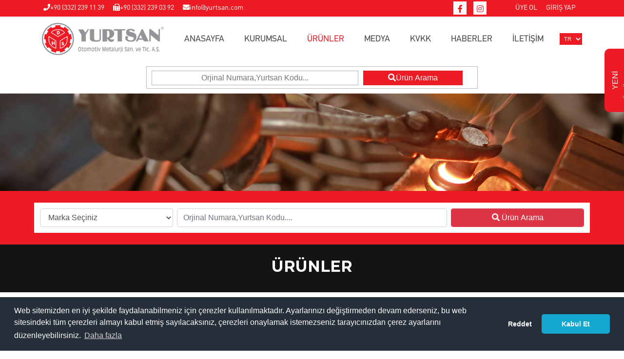

--- FILE ---
content_type: text/html; charset=utf-8
request_url: https://yurtsan.com/tr/urunler/isuzu/isuzu-arka-kupe-sac-
body_size: 37611
content:



<!DOCTYPE html>

<html lang="tr">
<head><meta name="robots" content="index,follow" /><meta name="googlebot" content="index,follow" /><link rel="canonical" href="https://www.yurtsan.com/tr" /><link rel="alternate" href="https://www.yurtsan.com/tr" hreflang="tr" /><link rel="alternate" href="https://www.yurtsan.com/en" hreflang="en" /><link rel="alternate" href="https://www.yurtsan.com/ar" hreflang="ar" /><link rel="alternate" href="https://www.yurtsan.com/ru" hreflang="ru" /><meta name="viewport" content="width=device-width, initial-scale=1" /><meta name="author" content="Medyavuz Reklam ve Danışmanlık Hizmetleri" /><meta name="title" content="YURTSAN OTOMOTİV METALURJİ SAN. VE TİC. A.Ş" /><title>
	Isuzu Arka Küpe -Saç- - YURTSAN OTOMOTİV METALURJİ
</title><link href="/content/css/bootstrap.min.css" rel="stylesheet" /><link href="/content/css/all.min.css" rel="stylesheet" /><link href="/content/css/style.css" rel="stylesheet" /><link href="/content/css/animate.css" rel="stylesheet" /><link href="/content/css/responsive.css" rel="stylesheet" /><link href="https://fonts.googleapis.com/css?family=Montserrat:300,400,500,600,700&amp;display=latin" rel="stylesheet" />
    <style>
        .product-content img{width:100%}
    </style>
<link rel="icon" href="/favicon.png" sizes="64x64" />
    <script type="text/javascript">

        var _gaq = _gaq || [];
        _gaq.push(['_setAccount', 'UA-24016573-1']);
        _gaq.push(['_setDomainName', '.yurtsan.com']);
        _gaq.push(['_setAllowHash', 'false']);
        _gaq.push(['_trackPageview']);

        (function () {
            var ga = document.createElement('script'); ga.type = 'text/javascript'; ga.async = true;
            ga.src = ('https:' == document.location.protocol ? 'https://ssl' : 'http://www') + '.google-analytics.com/ga.js';
            var s = document.getElementsByTagName('script')[0]; s.parentNode.insertBefore(ga, s);
        })();

    </script>

<!-- Google tag (gtag.js) -->
<script async src="https://www.googletagmanager.com/gtag/js?id=G-GRER9DH564"></script>
<script>
  window.dataLayer = window.dataLayer || [];
  function gtag(){dataLayer.push(arguments);}
  gtag('js', new Date());

  gtag('config', 'G-GRER9DH564');
</script>
    
    <link rel="stylesheet" type="text/css" href="https://cdn.jsdelivr.net/npm/cookieconsent@3/build/cookieconsent.min.css" /><meta name="description" content="Alt Kep,
Alt Tabla,
Amortisör Perno Kaynaklı Kep,
Ara Şase,
Arka Askı,
Askı Kolu,
Avrupa Kamyonlarının Yedek Parçaları,
Bağlantı Kepi,
Beşik Kulağı,
Bpw Parçaları,
Bugi Kol Tablası,
Bugi Kolu,
Çeki Demiri,
Çeki Kol Tablası,
Çeki Kolu,
Daf Kamyon Parçaları,
Denge Kol Askısı,
Denge Kol Kulağı,
Denge Kol Ve Bugi Kol Tablası,
Denge Kolu,
Deve Boynu,
DHS DIŞ TİCARET A.Ş.,
Dingil Kaldırma Aparatı,
Dingil Üst Kep,
Dorse Parçaları,
H Küpe,
Iveco Kamyon Parçaları,
Kamyon Makas Parçaları,
Kamyon Yedek Parça,
Ağır Vasıta Yedek Parça,
Kamyon Parçaları,
Kamyon Süspansiyon Parçaları,
Kamyon Şase Parçaları,
Konteyner Kilidi,
Küpe Laması,
Makas Beşiği,
Makas Burcu,
Makas Kulağı,
Makas Küpesi,
Makas Pernosu,
Makas Saplaması,
Makas Terazisi,
Makas Yatağı,
Makas Yatak Kapağı,
Makas Yatak Mili,
Man Kamyon Parçaları,
Mercedes Kamyon Parçaları,
Muavin Kulak,
Ön Askı,
Perno Kilidi,
Renault Kamyon Parçaları,
Salıncak,
Scania Kamyon Parçaları,
Şase Bağlantı Beşiği,
U-Bağlantı,
U-cıvata,
Üst Kep,
Volvo Kamyon Parçaları,
YURTSAN,
YURTSAN A.S.,
YURTSAN OTOMOTİV METALURJİ SAN. VE TİC. A.Ş.," /><meta name="keywords" content="Alt Kep,
Alt Tabla,
Amortisör Perno Kaynaklı Kep,
Ara Şase,
Arka Askı,
Askı Kolu,
Avrupa Kamyonlarının Yedek Parçaları,
Bağlantı Kepi,
Beşik Kulağı,
Bpw Parçaları,
Bugi Kol Tablası,
Bugi Kolu,
Çeki Demiri,
Çeki Kol Tablası,
Çeki Kolu,
Daf Kamyon Parçaları,
Denge Kol Askısı,
Denge Kol Kulağı,
Denge Kol Ve Bugi Kol Tablası,
Denge Kolu,
Deve Boynu,
DHS DIŞ TİCARET A.Ş.,
Dingil Kaldırma Aparatı,
Dingil Üst Kep,
Dorse Parçaları,
H Küpe,
Iveco Kamyon Parçaları,
Kamyon Makas Parçaları,
Kamyon Yedek Parça,
Ağır Vasıta Yedek Parça,
Kamyon Parçaları,
Kamyon Süspansiyon Parçaları,
Kamyon Şase Parçaları,
Konteyner Kilidi,
Küpe Laması,
Makas Beşiği,
Makas Burcu,
Makas Kulağı,
Makas Küpesi,
Makas Pernosu,
Makas Saplaması,
Makas Terazisi,
Makas Yatağı,
Makas Yatak Kapağı,
Makas Yatak Mili,
Man Kamyon Parçaları,
Mercedes Kamyon Parçaları,
Muavin Kulak,
Ön Askı,
Perno Kilidi,
Renault Kamyon Parçaları,
Salıncak,
Scania Kamyon Parçaları,
Şase Bağlantı Beşiği,
U-Bağlantı,
U-cıvata,
Üst Kep,
Volvo Kamyon Parçaları,
YURTSAN,
YURTSAN A.S.,
YURTSAN OTOMOTİV METALURJİ SAN. VE TİC. A.Ş.," /></head>
<body>
    <div id="yurtsan">
        <div class="hd-fixed">
            <div class="fixed-content">
                <a href="/tr/yeni-urunler">YENİ ÜRÜNLER</a>
            </div>
        </div>
        <header id="header">
            <div class="hd-top content">
                <div class="container">
                    <div class="row">
                        <div class="col-md-6 top-first">
                            <ul class="top-contact">
                                <li><a href="#"><i class="fa fa-phone"></i>+90 (332) 239 11 39</a></li>
                                <li><a href="#"><i class="fa fa-fax"></i>+90 (332) 239 03 92</a></li>
                                <li><a href="#"><i class="fa fa-envelope"></i>info@yurtsan.com</a></li>
                            </ul>
                        </div>
                        <div class="col-md-6">
                            <ul id="sign" class="top-contact">
                                <li><a href="/tr/uye-ol">ÜYE OL</a></li>
                                <li><a href="/tr/giris-yap">GİRİŞ YAP</a></li>
                            </ul>
                            
                            <ul class="top-social mr-5">
                                
                                        <li><a href="https://www.facebook.com/yurtsanautomotive/" target="_blank"><i class="fab fa-facebook-f"></i></a></li>
                                    
                                        <li><a href="https://instagram.com/yurtsanautomotive" target="_blank"><i class="fab fa-instagram"></i></a></li>
                                    
                                
                                
                            </ul>

                        </div>
                    </div>
                </div>
            </div>
            <div class="hd-bottom content">
                <div class="container">
                    <div class="row">
                        <nav class="navbar navbar-expand-lg content">
                            <a class="navbar-brand logo" href="/tr">
                                <img src="/content/images/logo.png" alt="yurtsan otomotiv metalurji" width="250" /></a>
                            <button class="navbar-toggler" type="button" data-toggle="collapse" data-target="#navbarSupportedContent" aria-controls="navbarSupportedContent" aria-expanded="false" aria-label="Toggle navigation" style="margin-right: 20px;">
                                MENÜ
                               <i class="fas fa-bars" style="color: #ff0000"></i>
                            </button>
                            <div class="collapse navbar-collapse" id="navbarSupportedContent">
                                <ul class="navbar-nav ml-auto">
                                    <li class="nav-item">
                                        <a class="nav-link mn1 " href="/tr">ANASAYFA </a>
                                    </li>
                                    <li class="nav-item">
                                        <a class="nav-link mn2" href="/tr/kurumsal">KURUMSAL</a>
                                    </li>
                                    <li class="nav-item">
                                        <a class="nav-link mn3" href="/tr/urun">ÜRÜNLER</a>
                                    </li>
                                    <li class="nav-item">
                                        <a class="nav-link mn4" href="/tr/medya">MEDYA</a>
                                    </li>
                                    <li class="nav-item">
                                        <a class="nav-link mn7" href="/tr/dosyalar">KVKK</a>
                                    </li>
                                    <li class="nav-item">
                                        <a class="nav-link mn5" href="/tr/haberler">HABERLER</a>
                                    </li>
                                    <li class="nav-item">
                                        <a class="nav-link mn6" href="/tr/iletisim">İLETİŞİM</a>
                                    </li>
                                    <li class="nav-item">
                                        <select class="lang" id="language" onchange="redirect()">
                                            <option value="tr">TR</option>
                                            <option value="en">EN</option>
                                            <option value="ar">AR</option>
                                            <option value="ru">RU</option>
                                        </select>
                                    </li>
                                </ul>
                            </div>
                        </nav>
                    </div>
                </div>
            </div>
            <div class="hd-search content">
                <div class="container">
                    <div class="row">
                        <div class="search ml-auto">
                            <div class="search-content">
                                <form class="form-search" id="homeSearch">
                                    <div class="col-search">
                                        <input id="txtOem" type="text" placeholder="Orjinal Numara,Yurtsan Kodu..." class="search-input" />
                                    </div>
                                    <div class="col-search">
                                        <button id="btnSearch" type="submit" class="search-button"><i class="fa fa-search"></i>Ürün Arama</button>
                                    </div>
                                </form>

                            </div>
                        </div>
                    </div>
                </div>
            </div>
        </header>

        
    <section id="pageTop">
    <div class="page pageProducts"> </div>
</section>
<div class="content bg-red pt-4 pb-4">
    <div class="container">
        <div class="row">
            <div class="product-search content bg-white  p-2">
              <form class="form-search">
                        <div class="col-md-3 float-left p-1">
                            <select class="form-control" id="parent_categories" name="parent_categories">
                                <option value="0">Marka Seçiniz</option>
                            </select>
                        </div>
                        <div class="col-md-6 float-left p-1">
                            <input id="txtPOem" type="text" placeholder="Orjinal Numara,Yurtsan Kodu...." class="form-control" />
                        </div>
                        <div class="col-md-3 float-left p-1">
                            <button id="btnProductSearch" type="submit" class="btn btn-danger form-control"><i class="fa fa-search"></i> Ürün Arama</button>
                        </div>
                    </form>
            </div>
        </div>
    </div>
</div>
<section class="content bg-black pt-3 pb-3">
            <div class="container">
                <div class="row">
                    <div class="head">
                        <h2 class="color-white">ÜRÜNLER</h2>
                    </div>
                </div>
            </div>
        </section>
<section class="content pt-3 pb-3 product-content">
    <div class="container">
        <div class="row">
            <div class="col-md-3 pl-0">
                <ul class="d"  id="style-2">
                    
                                <li class="plist" data-name="bmc" ><a href="/tr/urunler/bmc" class="">BMC</a> </li>
                            
                                <li class="plist" data-name="daf" ><a href="/tr/urunler/daf" class="">DAF</a> </li>
                            
                                <li class="plist" data-name="dodge" ><a href="/tr/urunler/dodge" class="">DODGE</a> </li>
                            
                                <li class="plist" data-name="dorse" ><a href="/tr/urunler/dorse" class="">DORSE</a> </li>
                            
                                <li class="plist" data-name="fiat" ><a href="/tr/urunler/fiat" class="">FIAT</a> </li>
                            
                                <li class="plist" data-name="ford" ><a href="/tr/urunler/ford" class="">FORD</a> </li>
                            
                                <li class="plist" data-name="isuzu" ><a href="/tr/urunler/isuzu" class="">ISUZU</a> </li>
                            
                                <li class="plist" data-name="man" ><a href="/tr/urunler/man" class="">MAN</a> </li>
                            
                                <li class="plist" data-name="mercedes" ><a href="/tr/urunler/mercedes" class="">MERCEDES</a> </li>
                            
                                <li class="plist" data-name="others" ><a href="/tr/urunler/others" class="">OTHERS</a> </li>
                            
                                <li class="plist" data-name="renault" ><a href="/tr/urunler/renault" class="">RENAULT</a> </li>
                            
                                <li class="plist" data-name="scania" ><a href="/tr/urunler/scania" class="">SCANIA</a> </li>
                            
                                <li class="plist" data-name="volvo" ><a href="/tr/urunler/volvo" class="">VOLVO</a> </li>
                            


   <script src="/content/js/jquery-3.2.1.min.js"></script>
      <script>
        var cd = "";
        try { cd = location.href.split('/')[5]; }
          catch (e) { console.log(e); }

          var q = cd.indexOf('?');
          if (q !== -1) { cd=  cd.substring(0,q);}
          let ul = document.querySelector("ul.d");
          let li = document.querySelectorAll("li.plist");
          for (var i = 0; i < li.length; i++)
          {
              let f = li[i].getAttribute("data-name");
              if (f == $.trim(cd))
              {
                  let a = li[i].getElementsByTagName("a");
                  $(a).addClass("active");
              }
          }
    </script>
                </ul>
            </div>
            <div class="col-md-9 pr-0">
                <div class="content">

               
                <div class="col-md-9 mb-3 float-left  product-detail mt-2 float-left">
                    
                   <div class="content">
                         <img id="ContentPlaceHolder1_Image1" src="/uploadedfiles/product/yurtsan-189201921501750.jpg" />
                       </div>
                    <div class="mt-5 float-left w-100">
                    <table class="tcode">
                       <tbody>
                              <tr>
                               <td>YURTSAN KODU</td>
                               <td><span id="ContentPlaceHolder1_lblCode">K0563</span></td>
                           </tr>
                           </tbody>
                           </table>
                    <span id="ContentPlaceHolder1_lblDescription"><table>
	<tbody>
		<tr>
			<td>MAL TANIMI</td>
			<td>Isuzu Arka K&uuml;pe -Sa&ccedil;-&nbsp;&nbsp;&nbsp;</td>
		</tr>
		<tr>
			<td>MARKA</td>
			<td>Isuzu&nbsp; &nbsp;</td>
		</tr>
		<tr>
			<td>SERİ</td>
			<td>&nbsp;&nbsp;&nbsp;</td>
		</tr>
	</tbody>
</table>
</span>
                     <table class="tcode">
                       <tbody>
                              <tr>
                               <td>OEM NUMARASI</td>
                               <td><span id="ContentPlaceHolder1_lblModel"></span></td>
                           </tr>
                           </tbody>
                           </table>
                    <span id="ContentPlaceHolder1_lblOrder"><button class="btn btn-danger offer"   data-toggle="modal" data-target="#exampleModalCenter2" data-id="1435">Teklif Al</button></span>
                        </div>
                </div>
                     </div>
                <div class="content">
                    <p class="col-md-6">Burada yer alan ürünler ve markalar tanıtım amaçlı olup, bu ürünlerin orijinal olduğu anlamına gelmemektedir.</p>
                </div>
            </div>
        </div>
    </div>
</section>
    <div class="modal fade" id="exampleModalCenter2" tabindex="-1" role="dialog" aria-labelledby="exampleModalCenterTitle2" aria-hidden="true">
  <div class="modal-dialog modal-dialog-centered" role="document">
    <div class="modal-content">
      <div class="modal-header">
        <h5 class="modal-title" id="exampleModalLongTitle2">Teklif Al</h5>
        <button type="button" class="close" data-dismiss="modal" aria-label="Close">
          <span aria-hidden="true">&times;</span>
        </button>
      </div>
         <form id="OrderProduct">
      <div class="modal-body">
        <div class="wrap">
                <label>Ürün</label>
           <div id="ContentPlaceHolder1_productName">Isuzu Arka Küpe -Saç-</div>
            </div>
          <div id="ContentPlaceHolder1_Company" class="wrap">
             <div class="wrap">
                <label>Ad Soyad *</label>
                <input class="modal-input" type="text" placeholder="ad soyad" required id="orderName" name="orderName"/>
            </div>
             <div class="wrap">
                <label>E-mail *</label>
                <input class="modal-input" type="text" placeholder="e-mail" required id="orderEmail" name="orderEmail"/>
            </div>
                        
           <div class="wrap">
                <label>Firma Adı *</label>
                <input class="modal-input" type="text" placeholder="firma adı" required id="orderCompany" name="orderCompany"/>
            </div>
          <div class="wrap">
                <label>Telefon *</label>
                <input class="modal-input" type="text" placeholder="telefon"  id="orderPhone" name="orderPhone"/>
            </div>
          <div class="wrap">
                <label>Şehir *</label>
                <input class="modal-input" type="text" placeholder="şehir" required id="orderCity" name="orderCity" />
            </div>
     <div class="wrap">
                <label>Adres *</label>
              <textarea  cols="5" rows="5"  class="modal-input" required id="orderAddress" name="orderAddress" placeholder="adres"></textarea>
            </div>
              </div>
             <div class="wrap">
              <label>Adet *</label>
             <input class="modal-input" type="text" placeholder="adet" required id="piece" name="piece"/>
            </div>
      </div>
      <div class="modal-footer text-center">
        <button type="button" class="btn btn-danger" data-dismiss="modal">VAZGEÇ</button>
        <button type="button" class="btn btn-success" id="sendOrder">GÖNDER </button>
      </div>
         </form>
    </div>
  </div>
</div>

    <script>
        $("#sendOrder").click(function () { getOrderProduct(event); });
          function getOrderProduct(e) {
          var data = new FormData($("#OrderProduct")[0]);
          var d = location.href.split('/')[3];
              data.append("cultur", d);

              let pname = 'https://yurtsan.com/tr/urunler/isuzu/isuzu-arka-kupe-sac-';
              data.append("pname", pname);

            $.ajax({
                type: "POST",
                url: "/api/newsletter/getoffer",
                contentType: false,
                processData: false,
                data: data,
                success: function (d) {
                    if (d) {
                        alert("Teklifiniz alınmıştır en yakın sürede size geri dönüş yapacağız");
                        document.getElementById("OrderProduct").reset();
                    }
                    else { alert("Lüften * işaretlenmiş zorunlu alanları doldurunuz"); }
                }, error: function () { alert("Üzgünüm teknik bir arızadan dolayı işleminiz gerçekleştiremedik"); }
            });
            e.preventDefault();
        }

        $("#btnProductSearch").click(function (e) {
            let categories = $("#parent_categories > option:selected").html();
            let oem = document.getElementById("txtPOem").value;
             if (oem.length >= 3) {
                let link = "/tr/urunler?oem=" + oem + "&brand=" + categories;
                window.location = link;
            }
            else { alert("minimum 3 karakter giriniz\nPlease enter at least 3 characters"); }
            e.preventDefault();
        });
    </script>





        <footer class="content">
            <div class="container">
                <div class="row">
                    <div class="col-md-8">
                        <div class="col-md-4 float-left">
                            <h5>YURTSAN</h5>
                            <ul>
                                <li><a href="/tr">ANASAYFA</a></li>
                                <li><a href="/tr/kurumsal">KURUMSAL</a></li>
                                <li><a href="/tr/urunler">ÜRÜNLER</a></li>
                                <li><a href="/tr/medya">MEDYA</a></li>
                                <li><a href="/tr/dosyalar">KVKK</a> </li>
                                <li><a href="/tr/haberler">HABERLER</a></li>
                                <li><a href="/tr/iletisim">İLETİŞİM</a></li>
                            </ul>
                        </div>
                        <div class="col-md-4 float-left">
                            <h5>KURUMSAL</h5>
                            <ul>
                                <li data-name="kurumsal"><a href="/tr/kurumsal">HAKKIMIZDA</a></li>
                                <li data-name="tarihce"><a href="/tr/tarihce">TARİHÇE</a></li>
                                <li data-name="uretim"><a href="/tr/uretim">ÜRETİM</a></li>
                                <li data-name="kalite-politikamiz"><a href="/tr/kalite-politikamiz">KALİTE POLİTİKAMIZ</a></li>
                                <li data-name="belgelerimiz"><a href="/tr/belgelerimiz">BELGELERİMİZ</a></li>
                                <li data-name="fuarlar"><a href="/tr/fuarlar">FUARLAR</a></li>
                            </ul>
                        </div>
                        <div class="col-md-4 float-left">
                            <h5>MERKEZ İLETİŞİM</h5>
                            <ul style="padding: 0">
                                <li>
                                    <i class="fa fa-phone"></i>+90 332 239 11 39 </li>
                                <li>
                                    <i class="fa fa-fax"></i>+90 332 239 03 92
                                </li>
                                <li>
                                    <i class="fa fa-envelope"></i>info@yurtsan.com
                                </li>
                                <li>
                                    <i class="fa fa-home"></i>KONYA OSB. T. Ziyaeddin Cd. No:15 SELÇUKLU/KONYA 
                                </li>
                            </ul>

                        </div>
                    </div>
                    <div class="col-md-4">
                        <div class="col-md-12 float-left">
                            <h5>ŞUBE İLETİŞİM</h5>
                            <ul style="padding: 0">
                                <li>
                                    <i class="fa fa-phone"></i>+90 212 801 80 23 </li>
                                <li>
                                    <i class="fa fa-fax"></i>+90 212 801 80 24
                                </li>
                                <li>
                                    <i class="fa fa-envelope"></i>info@yurtsan.com
                                </li>
                                <li>
                                    <i class="fa fa-home"></i>Mahmutbey Mh. Taşocağı Yolu Cd. No:3 Ağaoğlu My Office 212 Kat:9 Ofis:152 BAĞCILAR/İSTANBUL
                                </li>
                            </ul>

                        </div>
                    </div>

                </div>
                <div class="col-md-12  float-left">
                    <div style="width: 320px; margin: 0 auto">
                        <a href="/" class="footLogo"></a>
                    </div>
                </div>
                <div class="col-md-12 mt-4 mb-3 float-left">
                    <h5 class="text-center">MARKALAR</h5>
                    <ul class="ft-brand">
                        
                                <li class="plist" data-name="bmc" ><a href="/tr/urunler/bmc" class="">BMC</a> </li>
                            
                                <li class="plist" data-name="daf" ><a href="/tr/urunler/daf" class="">DAF</a> </li>
                            
                                <li class="plist" data-name="dodge" ><a href="/tr/urunler/dodge" class="">DODGE</a> </li>
                            
                                <li class="plist" data-name="dorse" ><a href="/tr/urunler/dorse" class="">DORSE</a> </li>
                            
                                <li class="plist" data-name="fiat" ><a href="/tr/urunler/fiat" class="">FIAT</a> </li>
                            
                                <li class="plist" data-name="ford" ><a href="/tr/urunler/ford" class="">FORD</a> </li>
                            
                                <li class="plist" data-name="isuzu" ><a href="/tr/urunler/isuzu" class="">ISUZU</a> </li>
                            
                                <li class="plist" data-name="man" ><a href="/tr/urunler/man" class="">MAN</a> </li>
                            
                                <li class="plist" data-name="mercedes" ><a href="/tr/urunler/mercedes" class="">MERCEDES</a> </li>
                            
                                <li class="plist" data-name="others" ><a href="/tr/urunler/others" class="">OTHERS</a> </li>
                            
                                <li class="plist" data-name="renault" ><a href="/tr/urunler/renault" class="">RENAULT</a> </li>
                            
                                <li class="plist" data-name="scania" ><a href="/tr/urunler/scania" class="">SCANIA</a> </li>
                            
                                <li class="plist" data-name="volvo" ><a href="/tr/urunler/volvo" class="">VOLVO</a> </li>
                            


   <script src="/content/js/jquery-3.2.1.min.js"></script>
      <script>
        var cd = "";
        try { cd = location.href.split('/')[5]; }
          catch (e) { console.log(e); }

          var q = cd.indexOf('?');
          if (q !== -1) { cd=  cd.substring(0,q);}
          let ul = document.querySelector("ul.d");
          let li = document.querySelectorAll("li.plist");
          for (var i = 0; i < li.length; i++)
          {
              let f = li[i].getAttribute("data-name");
              if (f == $.trim(cd))
              {
                  let a = li[i].getElementsByTagName("a");
                  $(a).addClass("active");
              }
          }
    </script>
                    </ul>
                </div>
            </div>
            <div class="copy">
                <div class="container">
                    <p class="col-md-6 text-center float-left" style="line-height: 37px">COPYRIGHT 2019 © YURTSAN TÜM HAKLARI SAKLIDIR</p>
                    <div class="col-md-6 float-left">
                        <ul class="top-social">
                            
                            
                                    <li><a href="https://www.facebook.com/yurtsanautomotive/" target="_blank"><i class="fab fa-facebook-f"></i></a></li>
                                
                                    <li><a href="https://instagram.com/yurtsanautomotive" target="_blank"><i class="fab fa-instagram"></i></a></li>
                                
                        </ul>
                    </div>
                </div>
            </div>
        </footer>
        <form method="post" action="./isuzu-arka-kupe-sac-" id="form1">
<div class="aspNetHidden">
<input type="hidden" name="__VIEWSTATE" id="__VIEWSTATE" value="UwGGaQZTeLbiesU5pvDV+G2nyNEXx35fJt1IcGa+F9LLw2E3i4uFxebCjT7SnUCWxeF22Dm5Om5je/EVztUpSeXAXYrQQ9P23xFY30g0Q/msFEHi21Bp1oQLY6ZN71vHqWXJ0hOA59jTq4vsUDwv2i4pj6+tKGaIlUtSW1vrFiX49L6BBuOFN6j58XU72kRoWDRTXdOMZV+lrNVuTAOsnIpnhV+gig91i4jXlO4iUGzf7zELWDWF3KWk/tNbJZT828vbKR/CxX9nJGHmFqy+neNwOrvN3A6u/aPjwQhO+3VHdQSRwINtOEb1gSFpoivkLwb0UTg0P+CxzhUE+wcwTP9PMheemiID8ar5YLkS1E4y2rR+HVlOPDvjgddyI3JTrGSNw6aAwXPJ2B/UwbWNqZo8MenErs28I2l81JdYjLCMto615EtpaPf1zviU7BVFZcyCWuGyDtlpea2p2EhqICIS0X5qcLlttLKMJh4XsBKnEkL60YVJ1vWL1hq8C1oJWNfWZX/KC+j+kDAxvkbEwI+GHAC9dVO84eUAjy/0Wqp17yqW6drky/GIUPcgRuVj/Bxxn1nkyjrr3PhQgKfk5lTeWPavyZMOV2Hgf8Cio/g31nxNOjoqudIyFXmK+9WYk6oJHo7Z/AiqheEdgM5qYgdlT9TRFU7kIVnIUsiYN/[base64]/plYsm85ef4Xk86UdFwgJ4igdyshy41dMsAGX3wxZ8becChNjjfLH6FwzP1nnZS2J9ZbUlGjVFb1jFcdtYxdbDKFKa9l+28+0VmkKgvHn0F1z5GMMJXQ8z+ZgZXEah9FUu9bMRZy2aR6qcy9fruxPt0czqoVqnP+z/1GkM4HnG6rJutft/I+I7E01xBxAg0niCGTHPzICLFjS1L0ihY678xdFCg0IK3TmAiAK0GNuR1vumBtMxuKUi6CGROk6+tGks6x+all4Osu4R8WpedxEeKHbEszW+72dfB3E2NvOxOqEpQG4yj2QITOZsi/h1BIoEJNO/CWb2+1dLUgg9l23eRYUVqHazDnhcJUEKndRr1uMwJMXMSYSeWsf4tdKNpNZDtGZwMJ7ozZ67Dg96Ew7gOMnE11tFT2+ITmCWutuvWn/q64q83tPmEpLYVV3Gxk4Frz9ZkPbgil7oGAgssJSa/LHbt+Kj9knTLsbBkaaktN/1/HfSIRHGABfhdrK1C4m3LV/wHexQL0C9JTCmgscSN16iezqj+JN2IGQ7NBHZq60zqQgcsi05pwG7H6bWyhpavaYpKNGsQwdb9CRJuSbuCNGtJnugAl2nm82j4xtx55OqU781V5m/RxtYrj4eaXjutv2ltDILwvbJfSnwZ8DooZfiYry8VNw+ciThSKbktKEtf/Q/nujU23i0v7bjrIOdUG2MwajcMtxW66HZug9ZnIeFPBVXlpXpLmQTNLbzoltJaILiHjCB2IifPTQJBZrHH8yek0vEI2yXO3GFDjmx3GBMgrLEwMDjn8eVid7ib4qfTpuSchonGegLCI4hQLofEjLNO7CLozRBJ+0HdpLpPURjmaOlWhXZx3uzcuAIF9lhRRIl/PSiPjql8O6kbNRk/Z3eCNtbJWPguAHfhLA3XFtBAbdrqmaUvAQBo7scbonMy9e9mMTyTPv3BrWft7WdI/4DuO0RifaafZfJYUpJEb/OdsOC6nMNowxSBkVbHJw6HnHIMnCrBc11K0Y1dhxTJk+l8q+gDXKuPkovfg+eYTwSc44G/HERtRakINd2OaNQlir3AuCUxBmpXbAZqP7j2x/cbtvvqg2Xj5OOBSSwdLQaYslMeGlRiVAyAuaV6amiYNNATMU7cTz4UvJDSiuV2Vj8/yNXYWZy6yA9RzYVOXCpwB6STl8EnPx7QgCr+n0lc3iPpAAxFWzfHPS+oi4cOb8AkJATpv7Cao1259GDCstQk94nsEHROWZ54E8Rj3kw6nFctDuwr0N9B+DIYB2WgBdwR/4lVELdTAcv5YbJqvmZ+30YskqaTzQ1a5axrrFs00dWHILYFR08KftTkUWA56LVfrJ42OTRUMnnZolXsNJF25agsBID4VihkiEDOEbqPeNwMSQgHA3yFu3nutoJqDuKnd7HqaYDIFUvD/[base64]" />
</div>

<div class="aspNetHidden">

	<input type="hidden" name="__VIEWSTATEGENERATOR" id="__VIEWSTATEGENERATOR" value="1D4B764F" />
</div>
        </form>

    </div>

    <script src="/content/js/jquery-3.2.1.min.js"></script>
    <script src="/content/js/bootstrap.js"></script>
    <script src="/content/js/checkEmail.js"></script>

    <script>

        document.getElementById("language").value = 'tr';
        function redirect() { window.location = "/" + document.getElementById("language").value; }
        $("#btnSearch").click(function (e) {
            let code = document.getElementById("txtOem").value;
            if (code.length >= 3) {
                window.location = "/tr/urunler?oem=" + code + "&brand=";
            }
            else { alert("minimum 3 karakter giriniz\nPlease enter at least 3 characters"); }

            e.preventDefault();
        });

        var v = "";
        try { v = location.href.split('/')[4]; }
        catch (e) { console.log(e); $(".mn1").addClass("active"); }
        if (v == null) { $(".mn1").addClass("active"); }

        if ($.trim(v) == 'kurumsal') { $(".mn2").addClass("active"); }
        else if ($.trim(v) == 'fuarlar') { $(".mn2").addClass("active"); }
        else if ($.trim(v) == 'belgelerimiz') { $(".mn2").addClass("active"); }
        else if ($.trim(v) == 'tarihce') { $(".mn2").addClass("active"); }
        else if ($.trim(v) == 'uretim') { $(".mn2").addClass("active"); }
        else if ($.trim(v) == 'kalite-politikamiz') { $(".mn2").addClass("active"); }
        else if ($.trim(v) == 'urun') { $(".mn3").addClass("active"); }
        else if ($.trim(v) == 'medya') { $(".mn4").addClass("active"); }
        else if ($.trim(v) == 'haberler') { $(".mn5").addClass("active"); }
        else if ($.trim(v) == 'iletisim') { $(".mn6").addClass("active"); }
        else if ($.trim(v) == 'urunler') { $(".mn3").addClass("active"); }
        else if ($.trim(v) == 'yeni-urunler') { $(".mn3").addClass("active"); }
        else if ($.trim(v) == 'dosyalar') { $(".mn7").addClass("active"); }
        else { $(".mn1").addClass("active"); }

        $(document).ready(function () { getCategories("parent_categories"); });

        function getCategories(id) {
            let cultur = 'tr';
            $.ajax({
                type: 'GET',
                dataType: 'json',
                url: "/api/categories/getusercategories/?cultur=" + cultur,
                contentType: false,
                processData: false,
                async: false,
                success: function (data, textStatus, xhr) {
                    $.each(data, function (key, item) {
                        document.getElementById(id).innerHTML = document.getElementById(id).innerHTML + '<option value=\"' + item.category_id + '">' + item.name + '</option>';
                    });
                },
                error: function () {
                    alert("Kategori Getirme İşlemi Başarısız Lütfen Herşeyin Yolunda Gittiğinden Emin Olun");
                }
            });
        }
    </script>
    <script src="/content/owlcarousel/owl.carousel.min.js"></script>
    <script>
        $(document).ready(function () {
            $('.owl-carousel').owlCarousel({
                loop: true,
                responsiveClass: true,
                dots: false,
                stagePadding: 23,
                margin: 23,
                autoplayHoverPause: true,
                autoplay: true,
                autoplayTimeout: 4000,
                navText: ["<i style='padding:4px 3px 3px 1px;' class='fa fa-chevron-left'></i>", "<i style='padding:4px 1px 0px 3px;' class='fa fa-chevron-right'></i>"],
                responsive: {
                    0: {
                        items: 1,
                        nav: true
                    },
                    600: {
                        items: 1,
                        nav: true
                    },
                    770: {
                        items: 2,
                        nav: true
                    },
                    1200: {
                        items: 3,
                        nav: true
                    }
                }
            })
        })
    </script>
<script src="https://cdn.jsdelivr.net/npm/cookieconsent@3/build/cookieconsent.min.js" data-cfasync="false"></script>
<script>
    window.cookieconsent.initialise({
        "palette": {
            "popup": {
                "background": "#252e39"
            },
            "button": {
                "background": "#14a7d0"
            }
        },
        "theme": "classic",
        "type": "opt-in",
        "content": {
            "message": "Web sitemizden en iyi şekilde faydalanabilmeniz için çerezler kullanılmaktadır. Ayarlarınızı değiştirmeden devam ederseniz, bu web sitesindeki tüm çerezleri almayı kabul etmiş sayılacaksınız, çerezleri onaylamak istemezseniz tarayıcınızdan çerez ayarlarını düzenleyebilirsiniz.",
            "dismiss": "Reddet",
            "allow": "Kabul Et",
            "deny": "Reddet",
            "link": "Daha fazla ",
            "href": "https://yurtsan.com/%C3%87erezPolitikas%C4%B1.pdf"
        }
    });
</script>
</body>
</html>


--- FILE ---
content_type: text/css
request_url: https://yurtsan.com/content/css/style.css
body_size: 21115
content:
@font-face {
    font-family: 'PFDinTextUniversal-Regular';
    src: url('../webfonts/PFDinTextUniversal-Regular.otf') format('opentype');
}
@font-face {
    font-family: 'DINPro-Regular';
    src: url('../webfonts/DINPro-Regular.otf') format('opentype');
}
@font-face {
    font-family: 'DINT  Light';
    src: url('../webfonts/DINT  Light.ttf') format('truetype');
}
body{margin:0;padding:0;}
#yurtsan,#header{margin:0;padding:0;width:100%;float:left;}

.content{width:100%;float:left;position:relative;z-index:2}
.hd-top{background:#ed1c24;padding:3px}
.hd-bottom{background:#fff}
.hd-search{padding:10px 0}
.search{width:680px;line-height:46px;position:relative;}
.search-content{width:100%;background:#fff;border:solid 1px #b7b7b7;padding:0 10px;float:left;height:46px;}
.search-input{width:100%;text-align:center;border:solid 1px #b7b7b7;padding:5px;height:30px}
.search-input:focus{outline:none;}
.search-button{width:96%;text-align:center;border:none;padding:5px;background:#ed1c24;height:30px;color:#fff;line-height:20px;cursor:pointer}
.col-search{width:424px;float:left;margin-right:10px}
.col-search:first-child{margin-left:0}
.col-search:last-child{margin-right:0;width:212px}
.logo{position:relative;}
.logo::after{content:'';position:absolute;bottom:-54px;width:300px;left:-25px;height:46px;background:url('../images/logo-after.png') no-repeat center center}

ul.navbar-nav li a{font-family:'PFDinTextUniversal-Regular';font-size:18px;padding:0 10px;margin-right:25px;color:#4a4a4a;transition:all ease .5s}
ul.navbar-nav li a:hover,
ul.navbar-nav li a.active{color:#ed1c24;transition:all ease .5s}
ul.navbar-nav li select{border:none;background:#ed1c24;color:#fff;padding:5px;font-size:11px}
.top-first .top-contact{float:left}
.top-contact,.top-social{list-style-type:none;margin:0;padding:0;float:right}
.top-contact li,.top-social li{float:left;}
.top-contact li a{color:#fff;font-family:'DINPro-Regular';font-size:14px;padding:4px;margin-right:10px;text-decoration:none}
.top-social li a i{background:#fff;padding:5px;color:#ed1c24;margin:0 7px;width:27px;height:27px;line-height:20px;text-align:center;transition:all ease .5s}
.top-social li a:hover i{background:#ed1c24;color:#fff;transition:all ease .5s}

#slider{width:100%;height:90vh;position:relative;top:0;z-index:1;margin:0;padding:0;}
#slider .carousel{position:absolute;height:90vh;width:100%}
#slider .carousel img{width:100%;height:100%;float:left}
#slider .carousel-inner,
#slider .carousel-item{height:90vh;}
.carousel-indicators li{width:20px;height:20px;transform:rotate(50deg);margin:0px 5px;cursor:pointer;background:#e1e1e1;transition:all ease .5s;}
.carousel-indicators .active{background:#ed1c24;transition:all ease .5s}
.carousel-indicators li:hover{background:#4a4a4a;transition:all ease .5s}
#style-2::-webkit-scrollbar-track{-webkit-box-shadow: inset 0 0 6px rgba(255, 255, 255, 0.38);background-color: #7c0845;}
#style-2::-webkit-scrollbar{width: 8px;background-color: #F5F5F5;margin:0}
#style-2::-webkit-scrollbar-thumb{-webkit-box-shadow: inset 0 0 6px rgba(0,0,0,.3);background-color: #1c263c;}

.newsletter{padding:30px 0;position:relative;}
.newsletter::after,
.newsletter::before{content:'';position:absolute;width:275px;background:#a3a3a3;height:95px;z-index:-1;top:30px}
.newsletter::after {left:0;border-bottom-right-radius:30px}
.newsletter::before{right:0;border-bottom-left-radius:30px}
.news-container{position:relative;float:left;width:100%;color:#a3a3a3;padding:5px 50px;font-family:'DINPro-Regular';border-top-left-radius: 40px;border-top-right-radius: 40px; height: 95px;line-height:40px;background:#ed1c24}
.news-container .search-input{width:300px;float:left;margin-top:5px}
.news-container .search-button{margin-top:5px;background:#fff;margin:10px auto;color:#ed1c24;position:relative}
/*.news-container .search-button:after{    position: absolute;right: -8px;width: 20px;height: 40px;transform: rotate(-30deg);content: ''; background: #fff;top: -8px;}*/
.news-container p{width:400px;float:left;font-size:18px;padding:0 35px;color:#fff}
.news-container:before{content: ''; position: absolute;width: 41px;transform: rotate(30deg);background: #fff;height: 137px;left: -13px;top: -21px;}
.news-container:after{content: ''; position: absolute;width: 41px;transform: rotate(-30deg);background: #fff;height: 137px;right:-13px;top: -21px;}
.news-col-3{max-width:25%;float:left;width:25%}
.news-col-6{max-width:50%;float:left;width:50%}

/* eski */
/*.newsletter{padding:30px 0;position:relative;}
.newsletter::after,                                                                                                                                                                                                          
.newsletter::before{content:'';position:absolute;background:#939598;width:400px;height:50px;z-index:-1;top:30px}                                                                                                             
.newsletter::after {left:0;border-bottom-right-radius:30px}                                                                                                                                                                  
.newsletter::before{right:0;}                                                                                                                                                                                                
.news-container{position:relative;float:left;width:100%;color:#fff;background:#ed1c24;padding:5px 50px;font-family:'DINPro-Regular';border-top-left-radius: 40px;border-top-right-radius: 40px; height: 50px;line-height:40px}
.news-container .search-input{width:300px;float:left;margin-top:5px}
.news-container .search-button{width:150px;float:left;margin-top:5px;background:#fff;margin-left:10px;color:#ed1c24;position:relative}
.news-container .search-button:after{    position: absolute;right: -8px;width: 20px;height: 40px;transform: rotate(-30deg);content: ''; background: #ed1c24;top: -8px;}
.news-container p{width:400px;float:left}
.news-container:before{content: ''; position: absolute;width: 16px;transform: rotate(30deg);background: #fff;height: 69px;left: 0px;top: -9px;}
.news-container:after{content: ''; position: absolute;width: 16px;transform: rotate(-30deg);background: #fff;height: 69px;right:0px;top: -9px;}
.news-col-3{max-width:25%;float:left;width:25%}
.news-col-6{max-width:50%;float:left;width:50%}*/

.head-col{text-align:center;width:100%;height:115px;float:left;position:relative}
.head-col a{text-decoration:none}
.head-col h2{line-height:115px;color:#fff;font-size:20px}

.home-bg{background:url('../images/left.png') no-repeat center center;background-size:contain}

.head{width:100%;float:left;text-align:center;padding:10px 0;position:relative}
.head:after,.head:before{content:'';position:absolute;width:25%;height:1px;background:#a1a1a1;left:0;top:50%;margin-top:-5px}
.head:before{left:75%;}
.head h2{position:relative;font-family:Montserrat;font-weight:bold;color:#aeaeae}
.head h2:after,.head h2:before{content:'';position:absolute;width:20px;height:20px;background:#ed1c24;margin-left:30px;top:50%;margin-top:-10px;transform:rotate(45deg)}
.head h2:before{margin-left:-50px;}

.product{position:relative;float:left;overflow:hidden;width:100%;transition:all ease .5s;z-index:3;background:#e1e1e1;padding:10px;cursor:pointer}
.product img{border:solid 3px #fff;border-radius:4px;padding:10px}
.productImg {width: 100%; margin: 0 auto; overflow: hidden; display: flex;}
.productImg img{position:relative;vertical-align:middle; align-content:center; width: auto; display: inline-block; margin:0 auto;}

.blog-content{background:#e1e1e1;color:#4f4e4f;margin-bottom:15px;padding-bottom:15px}
.blog-content h3{background:#ed1c24;color:#fff;width:100%;padding:10px 15px;}
.blog-content p{font-family:'DINPro-Regular';font-size:14px;color:#4f4e4f;}

.home-about{background:#d71920 url('../images/world.png') no-repeat center center;padding:125px 0 25px 0;color:#fff;background-size:cover}
.home-about::before { content: '';position: absolute; width: 367px; height: 30px;background:url('../images/about-before.png');top:0;left: 50%;margin-left:-183px;}
.home-about p{color:#fff;font-family:'DINPro-Regular';font-weight:300;padding:10px 0}

footer{width:100%;float:left;padding:50px 0 0 0;background:#141414;position:relative}
footer h5{color:#fff;border-bottom:solid 1px rgba(92, 91, 91, 0.54);padding-bottom:5px}
.copy{background:#d71920;padding:10px 0;width:100%;float:left;color:#fff;font-size:12px;font-family:'DINPro-Regular';}
.copy p{margin:0;padding:0;}
.copy img{float:right}
footer .footLogo{width:100%;background:url(../images/logo.png) no-repeat center center;background-size:contain;float:left;height:100px}
footer ul{list-style-type:none;margin:0;padding:0 0 0 20px;position:relative;color:#fff}
footer ul li{color:#fff;font-family:'DINPro-Regular';}
footer ul li a{float:left;width:100%;padding:5px;color:#fff;font-family:'DINPro-Regular';font-size:16px}
footer ul li a:hover{text-decoration:none;color:rgba(255, 255, 255, 0.75);transition:all ease .5s}
footer ul li a:before{content:'-';position:absolute;left:10px;color:#fff;padding:0}
footer ul.ft-brand{list-style-type:none;margin:0 auto;padding:0;display:table}
footer ul.ft-brand li{float:left;padding:2px 4px;position:relative}
footer ul.ft-brand li a:hover{text-decoration:none;color:rgba(255, 255, 255, 0.75);transition:all ease .5s}
footer ul.ft-brand li a:before{content:'/';position:absolute;left:0px;color:#efefef;padding:0}
footer ul.ft-brand li:first-child a:before{display:none}
.copy ul li a:before{display:none}
#pageTop{width:100%;height:400px;position:relative;top:0;z-index:1;margin:0;padding:0;}
.page{top:0;width:100%;z-index:10;position:absolute;top:0;z-index:1;margin:0;padding:0;height:400px}
.pageAbout{background:url('../images/about.jpg') no-repeat center center;background-size:cover}
.pageProducts{background:url('../images/products.jpg') no-repeat center center;background-size:cover}
.pageContact{background:url('../images/contact.jpg') no-repeat center center;background-size:cover}
.color-white{color:#fff!important}

ul.about-menu{width:100%;float:left;list-style-type:none;margin:0;padding:0}
ul.about-menu li{float:left;width:16.66667%;display:inline;position:relative}
ul.about-menu li a{border:solid 1px #b7b7b7;text-align:center;display:inline-grid;vertical-align:middle;align-content:center;width:100%;float:left;height:50px;font-family:'PFDinTextUniversal-Regular';color:#8d8d8d;text-decoration:none }
ul.about-menu li a.active{background:#ed1c24;color:#fff;border-color:#fff}

.about p{font-family:'PFDinTextUniversal-Regular';color:#8d8d8d;font-size:16px}

.bg-black{background:#141414!important}
.bg-red{background:#ed1c24!important}
.masorny{column-count:2;}
.item {width: 100%;height:450px;overflow:hidden;border:solid 4px #efefef;margin-bottom:10px;transition:all ease .5s}
.products{width:240px;height:240px;float:left;position:relative;float:left;background:#fff;cursor:pointer;margin:10px;overflow:hidden}
.product-img{width:100%;position:relative;display:table;margin:0px;height:250px;float:left;}
.product-img div{display:table-cell;vertical-align:middle;align-content:center;text-align:center;height:250px}
.product-img img{padding:10px;border-radius:3px;transition:all ease .4s ;height:100%; }
.product-info{width:100%;float:left;display:table;height:40px;position:relative;bottom:0;border-top:none}
.product-info p{width:100%;float:left;text-align:center;padding:10px 0;border-bottom:solid 2px #efefef;margin-bottom:0; color:#ed1c24!important; font-family:'PFDinTextUniversal-Regular'!important;background:#efefef;text-transform:uppercase }
.product-info table{width:100%;float:left;color: #a3a3a3;text-align:left;margin-bottom:3px}
.product-info table tr{border-bottom:solid 2px #efefef;}
.product-info table tr td{padding:2px 7px;font-weight:bold;border-right:solid 2px #efefef}
.product-info table tr td:last-child{border-right:none}
.products:hover .product-img img{transform:scale(1.2);transition:all ease .4s;border-color:#fff}
a.pro{width:100%;float:left;transition:all ease .5s;margin-bottom:15px}
.item:hover{box-shadow:rgba(237, 28, 36, 0.25) 0 0 20px }
ul.productsList{margin:0;padding:0;width:100%;list-style-type:none;border:solid 3px #e1e1e1;float:left}
ul.productsList li{width:100%;float:left;padding:10px 0}
ul.productsList li a{width:100%;float:left;color:#a3a3a3;text-align:center;padding:10px 0;text-decoration:none;  font-family: 'PFDinTextUniversal-Regular';}
ul.productsList li a:hover,
ul.productsList li a.active{background:#e1e1e1;transition:all ease .4s}
.owl-prev,
.owl-next{font-size: 22px!important;transition:all ease .5s}
.owl-prev:hover i,
.owl-next:hover i{color:#ed1c24}
.owl-prev:hover,
.owl-next:hover{background:none!important}
.product-content{font-family: 'DINT  Light';}
.product-content p{color:#a3a3a3;font-weight:bold}
ul.product-top-list{list-style-type:none;float:right}
ul.product-top-list li{float:right}
ul.product-top-list li a{text-align:center;padding:5px 7px;text-decoration:none;border:solid 1px #b7b7b7;color:#a3a3a3;}
ul.product-top-list li a:hover,
ul.product-top-list li a.active{background:#ed1c24;color:#fff;border-color:#ed1c24}

.product-detail table{width:100%;}

.product-detail table tr{width:100%;float:left;border:solid 2px #e1e1e1;border-top:none}
.product-detail table tr{border-top:solid 2px #e1e1e1}
.product-detail table tr td{padding:10px;text-align:left;font-family:'DINT  Light';width:30%;border-right:solid 2px #e1e1e1;float:left;color:#a3a3a3;font-weight:bold}
.product-detail table tr td:last-child{border-right:none;width:70%}
.product-detail .offer{border:none;border-radius:0;width:100%;height:60px;margin-top:5px}
.product-detail img{border:solid 3px #e1e1e1;border-radius:5px;padding:10px;}

.contact {float:left}
.contact h4{width:100%;float:left;background:#ed1c24;color:#fff;border-left:#9e9e9e 5px solid;padding:10px;font-family:Montserrat;font-size:16px;font-weight:600}
.contact table{width:100%;float:left;}
.contact table tr td{padding:5px;font-size:16px;font-family:'DINPro-Regular';color:#9e9e9e}
.contact table tr td i{font-size:20px;}
.contact table tr td:first-child{border-right:solid 3px #9e9e9e;padding:10px}
.maps iframe{width:100%;float:left;margin:50px 0;height:300px;border:none;border-top:6px #ed1c24 solid}

.card-header{background:#005aaa;text-align:center}
.card-body input[type="submit"]{background:#ca171e;color:#fff;cursor:pointer;font-family:'PlayfairDisplay-Regular';font-weight:bold}
.card-body input[type="submit"]:hover{background:#1668b1;color:#fff}
.card-header h3{font-family:'PlayfairDisplay-Regular';text-align:left;color:#fff;font-size:20px;padding:0 10px;margin-bottom:0}
.card{width:100%;float:left;}

.login{width:100%;border:solid 1px #e1e1e1;min-height:500px;padding:10px 50px;display:table}
.login-sign{display:table-cell;vertical-align:middle;align-content:center;text-align:center;padding:20px 0}
.login-sign h6{ font-family: 'PFDinTextUniversal-Regular';font-size:22px}
.login-sign a{ font-family: 'PFDinTextUniversal-Regular';font-size:22px;text-decoration:none;padding:10px 50px;color:#ed1c24;box-shadow:rgba(237, 28, 36, 0.59) 0 2px 7px -1px;border-radius:3px;background:#fff}
.wrapper{width:100%;padding:10px 0;float:left;}
.wrapper strong{text-align:left;font-family:'DINPro-Regular';float:left;width:100%}
.wrapper strong small{text-align:right;float:right;}
.wrapper strong small a{box-shadow:none;border:none;padding:0;color:#a3a3a3;font-family:'DINPro-Regular';font-size:14px}
.wrapper strong small a:hover{text-decoration:underline}
.wrapper input,.wrapper textarea,.wrapper select{width:100%;float:left;padding:10px 5px;border:solid 1px #e1e1e1}
.wrapper input[type="submit"]{background:#ed1c24;color:#fff;padding:15px;border-radius:3px;box-shadow:rgba(237, 28, 36, 0.59) 0 2px 7px -1px;border:none;cursor:pointer; font-family: 'PFDinTextUniversal-Regular';font-size:22px;}
.wrapper input[type="submit"]:hover{background:#d71920;}
.wrapper input[type="checkbox"]{float:left;}

.modal-con{position:fixed;background:rgba(255, 0, 0, 0.90);width:100%;top:0;bottom:0;z-index:99999;display:none;}
.modal-b{position:absolute;width:480px;height:480px;top:50%;left:50%;margin:-240px 0 0 -240px;text-align:center;background:#fff;border:solid 1px #a3a3a3;border-radius:5px;box-shadow:rgba(0, 0, 0, 0.43) 0 5px 15px;display:table}
.modal-dia{position:relative;display:table-cell;align-content:center;vertical-align:middle}
.modal-dia h1{font-size: 18px;padding-top: 20px;}
.okey{width:240px;margin:0 auto;position:relative;}
.okey i.fa-check{font-size:35px;color:#28a745;}
.okey p{margin:20px 0 20px 0}
.okey a{padding:20px 70px;}
.okey i.fa-close{font-size:35px;color:#f00}

.documents{width:100%;padding:10px;float:left;}
.document-img{position:relative;width:100%;border:solid 1px #b7b7b7;margin-bottom:10px}
.document-info{text-align:center;}
.document-info p strong{font-weight:bold;}
.document-info h3{font-family: 'PFDinTextUniversal-Regular';text-align:center;font-size:22px}

.c1 h2{font-family:'PFDinTextUniversal-Regular';color:#ed1c24;text-align:center;font-weight:700}
.c1 p{font-family:'PFDinTextUniversal-Regular';color:#8d8d8d;text-align:center;padding:15px}

.timeline{width:100%;padding:0;margin:0;float:left;position:relative}
.timeline-content{width:100%;padding:10px;float:left}
.timeline-container{margin:10px;background:#e1e1e1;box-shadow:rgba(163, 163, 163, 0.57) 0 5px 7px}
.timeline-date{width:100%;padding:10px;background:#ed1c24;float:left;text-align:right;color:#fff;font-family: 'PFDinTextUniversal-Regular';font-size:18px;position:relative;margin-top: -47px;  z-index: 2;}
.timeline:before{ content: '';
    height: 100%;
    width: 1px;
    border-left: 3px dashed #ed1c24;
    transform:translateX(-50%);
    position: absolute;
    left: 50%;
    top: 0;}
.timeline-info{width:100%;float:left;background:#e1e1e1;box-shadow:rgba(163, 163, 163, 0.57) 0 5px 7px}
.timeline-container h2{font-size:22px;margin:10px 0 0 0;padding:5px 0 0 0;text-align:center;}
.timeline-img{width:100%;margin:0;cursor:pointer;float:left;box-shadow:rgba(255, 255, 255, 0.66) 0 10px 10px inset;z-index:1}
.time:nth-child(odd) .col-md-6{float:left;}
.time:nth-child(even) .col-md-6{float:right;}

.timeline-date:after{content:'';position:absolute;width:34px;height:33px;transform:rotate(45deg);z-index:-1;top:50%;margin-top:-17px;background:#ed1c24}
.time:nth-child(odd) .col-md-6 .timeline-date:after{right:-17px;}
.time:nth-child(even) .col-md-6 .timeline-date:after{left:-17px;}
.time:nth-child(even) .col-md-6 .timeline-date{text-align:left}


.modal-body .modal-input{width:100%;padding:5px;margin-bottom:8px;border:solid 1px #ed1c24;transition:all ease .5s;font-family:'PFDinTextUniversal-Regular';}
.modal-body .modal-input:focus{outline:none;transition:all ease .5s;box-shadow:#ed1c24 0 0 1px 5px}
.modal-body label{font-family:'PFDinTextUniversal-Regular';font-weight:700;position:relative;padding:3px 0 0 0px;width:100%;float:left}

.neww a{text-decoration:none;color:#ed1c24}
.neww a:hover img{box-shadow:rgba(237, 28, 36, 0.59) 0 0 5px;transition:all ease .5s}
.hd-fixed {position: fixed;right: 0;width: 40px;z-index: 99;top: 100px;height: 130px; transition: all ease .6s; border-top-left-radius: 10px; border-bottom-left-radius: 10px; background: #ed1c24;}
.hd-fixed a {transform: rotate(-90deg);color: #fff;padding: 10px; width: 130px; position: absolute; float: left; right: 0; bottom: 0; left: 0;top: 0;text-align: center;text-decoration:none}

.popup{width:100%;height:100vh;z-index:999;background:rgba(255, 0, 0, 0.40);position:fixed;}
.popup-content{width:100%;height:100vh;position:relative;display:flex;}
.popup-img{width:768px;display:grid;vertical-align:middle;align-content:center;margin:0 auto;position:relative;text-align:center;color:#fff;font-family:Montserrat;font-weight:500;z-index:9999}
.popup-img h1{font-size:22px;background:#ff0000;color:#fff;margin-bottom:0;padding:15px 0 }
.popup-img img{box-shadow:rgba(0, 0, 0, 0.59) 0 10px  10px;border:solid 5px #ff0000;}
.p-close{position:absolute; top:50%;right:-50px;color:#fff;font-size:30px;width:50px;height:50px;margin-top:-15px;text-align:center;cursor:pointer;}
.p-close:hover{transform:rotate(360deg);transition:all ease .5s}

ul.d{list-style-type:none;margin:0;padding:0 20px;height:480px;overflow-y:scroll;direction:rtl}
.d a{height:48px;text-align:center;line-height:48px;border:solid  1px rgb(217, 219, 222);margin-right:3px;width:100%;float:left;color:rgb(255, 0, 0);text-decoration:none;font-weight:bold;font-family:'PFDinTextUniversal-Regular';transition:all ease .5s}
.d a:hover,.d a.active{background:rgb(255, 0, 0);color:#fff;transition:all ease .5s}
#style-2::-webkit-scrollbar-track{-webkit-box-shadow: inset 0 0 6px rgba(0,0,0,0.3);border-radius:10px;background-color: #F5F5F5;}
#style-2::-webkit-scrollbar{width: 12px;background-color: #F5F5F5;}
#style-2::-webkit-scrollbar-thumb{border-radius: 10px;-webkit-box-shadow: inset 0 0 6px rgba(0,0,0,.3);background-color: #D62929;}

--- FILE ---
content_type: text/css
request_url: https://yurtsan.com/content/css/responsive.css
body_size: 2921
content:
@media (max-width:1366px){
.logo::after{display:none}
#pageTop,.page{position:relative;float:left;height:200px}
.head h2:after, .head h2:before,.head:after,.head:before{display:none;}
.head:before{left:80%;}
.search{margin:0 auto}
#slider{height:auto;float:left}
#slider .carousel{position:relative;height:auto;}
#slider .carousel img{height:auto;}
#slider .carousel-inner,
#slider .carousel-item{height:auto;}
.home-bg{display:block;    float: left;width: 100%;}
.new-product{padding:0 20px}
.product{margin-bottom:15px}
ul.about-menu{padding:0 10px}
.products{width:270px;height:270px}


}
@media (max-width:992px){
    .masorny{column-count:1;}
.head h2:after, .head h2:before,.head:after,.head:before{display:none}
.hd-fixed{height:160px}
.hd-fixed a{width:160px}
.top-first .top-contact{width:100%}
.top-first .top-contact li a{font-size:13px}
.top-contact,.top-social{width:100%;padding:5px 0;float:left;margin:0!important}
.logo::after{display:none}
#pageTop,.page{position:relative;float:left;height:200px}
.search{width:100%;line-height:normal}
.search-content{height:auto;padding:15px;border:none;border-top:solid 2px #ed1c24}
.col-search{width:100%;margin:5px 0;}
.col-search:last-child {width: 100%;}
ul.navbar-nav li a{width:100%;text-align:center;padding:10px 0}
ul.navbar-nav li select{left: 50%; position: relative; margin-left: -29px;width:58px}
.head:after,.head:before{width:20%;}
.head:before{left:80%;}
footer .footLogo{width:50%}
footer ul{margin-bottom:50px;float:left}
.copy p,
.copy img{float:none;text-align:center!important}
#slider{height:auto;float:left}
#slider .carousel{position:relative;height:auto;}
#slider .carousel img{height:auto;}
#slider .carousel-inner,
#slider .carousel-item{height:auto;}


.head-col{height:auto;}
.head-col h2{line-height:normal;color:#ed1c24;padding:10px 0}
.home-bg{background:#fff;padding:20px 0;display:none}
.new-product{padding:0 20px}
.product{margin-bottom:15px}
.blog-content img{width:50%!important;}
.blog-content{text-align:center;padding-bottom:0;}
.blog-content .col-md-4{padding:20px 0;border-right:none!important;border-bottom:1px solid #141414;}

ul.about-menu{padding:0 10px}
ul.about-menu li{width:100%;}

ul.productsList{margin-left:7px;}
.products{width:213px;height:auto}

}


@media (max-width:1280px) {

.newsletter{padding:10px 0;}
.newsletter::after,
.newsletter::before{display:none}
.news-container{padding:5px 20px;border-top-left-radius:0px;border-top-right-radius: 0px; height: auto;}
.news-container .search-input,
.news-container .search-button{width:304px!important}
.news-container .search-input{padding:30px 0}
.news-container p{width:100%;float:left;font-size:18px;padding:10px;color:#fff}
.news-container:before,
.news-container:after{display:none}}

@media (min-width:1680px){#header .container-fluid{padding-left:200px;padding-right:200px} .products{width:190px;height:213px}}
@media (min-width:1920px){#header .container-fluid{padding-left:300px;padding-right:300px} .products{width:240px;height:240px}
.newsletter::after,
.newsletter::before{width:394px;}
}




--- FILE ---
content_type: application/javascript
request_url: https://yurtsan.com/content/js/checkEmail.js
body_size: -12
content:
function checkEmail(email) {

    var filter = /^[_a-z0-9-]+(\.[_a-z0-9-]+)*@[a-z0-9-]+(\.[a-z0-9-]+)*(\.[a-z]{2,4})$/;
    if (!filter.test(email)) {
        return false;
    }
    else {

        return true;
    }
}